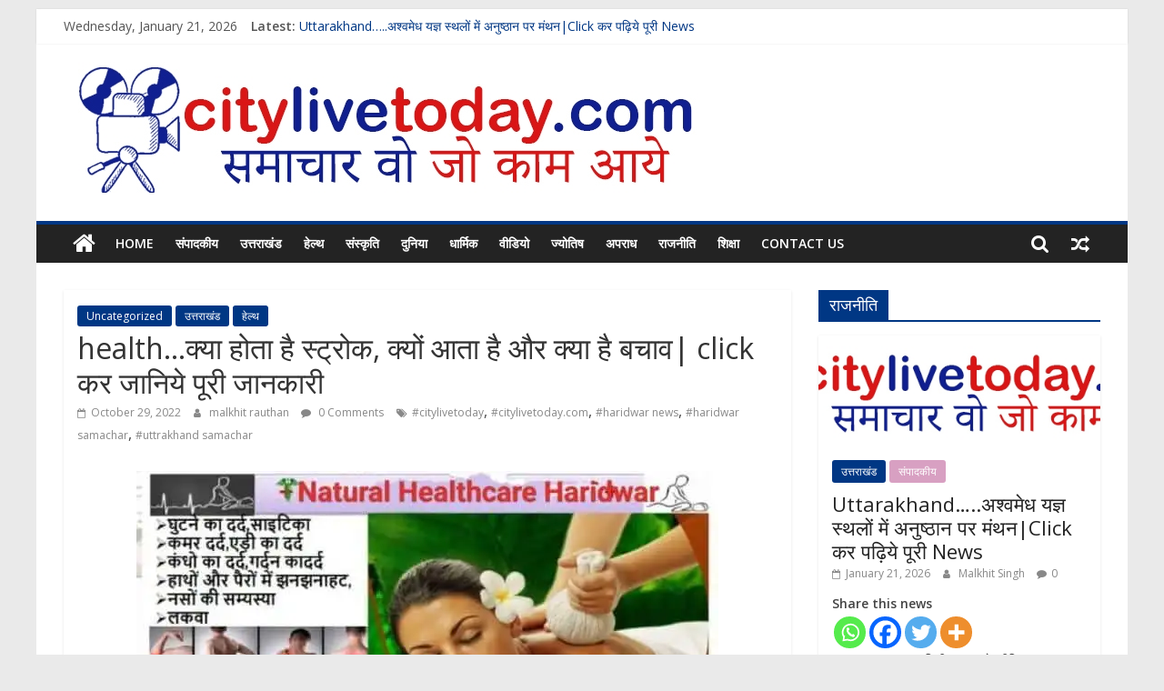

--- FILE ---
content_type: text/html; charset=utf-8
request_url: https://www.google.com/recaptcha/api2/aframe
body_size: 270
content:
<!DOCTYPE HTML><html><head><meta http-equiv="content-type" content="text/html; charset=UTF-8"></head><body><script nonce="XRQcG14F6JFVV-xTSyU2kQ">/** Anti-fraud and anti-abuse applications only. See google.com/recaptcha */ try{var clients={'sodar':'https://pagead2.googlesyndication.com/pagead/sodar?'};window.addEventListener("message",function(a){try{if(a.source===window.parent){var b=JSON.parse(a.data);var c=clients[b['id']];if(c){var d=document.createElement('img');d.src=c+b['params']+'&rc='+(localStorage.getItem("rc::a")?sessionStorage.getItem("rc::b"):"");window.document.body.appendChild(d);sessionStorage.setItem("rc::e",parseInt(sessionStorage.getItem("rc::e")||0)+1);localStorage.setItem("rc::h",'1769038110771');}}}catch(b){}});window.parent.postMessage("_grecaptcha_ready", "*");}catch(b){}</script></body></html>